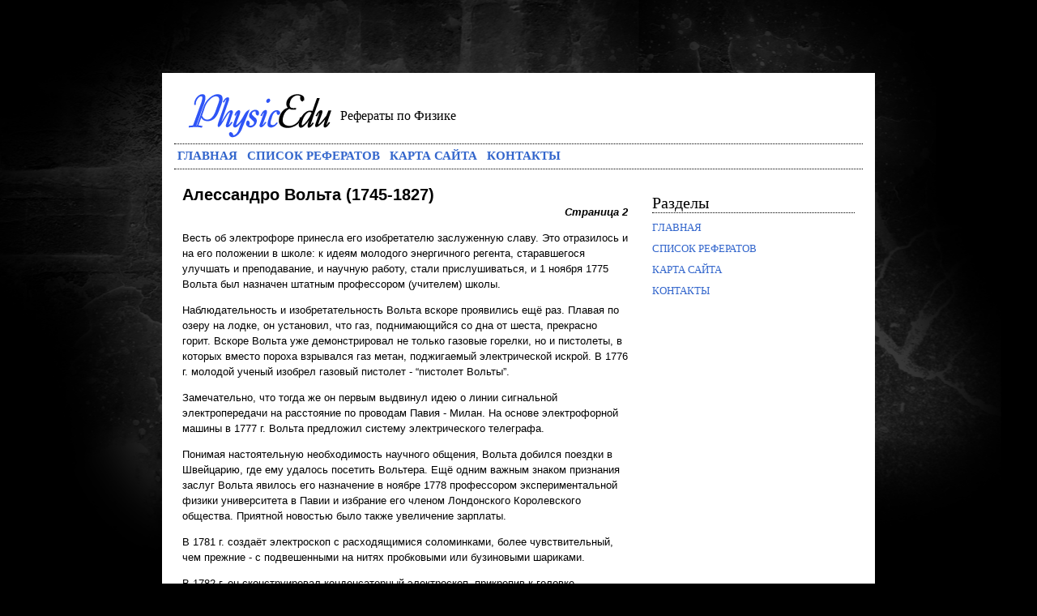

--- FILE ---
content_type: text/html; charset=windows-1251
request_url: http://www.physicedu.ru/phy-431.html
body_size: 5052
content:
<!DOCTYPE html PUBLIC "-//W3C//DTD XHTML 1.0 Transitional//EN" "http://www.w3.org/TR/xhtml1/DTD/xhtml1-transitional.dtd">
<html xmlns="http://www.w3.org/1999/xhtml" xml:lang="en" lang="en">
<head>
<meta http-equiv="content-type" content="text/html; windows-1251" />
<title>Весть об электрофоре принесла его изобретателю заслуженную славу ::: physicedu.ru</title>
<link href="style.css" rel="stylesheet" type="text/css" media="screen" />
</head>

<body>

<div id="page">
	<img src="images/logo.png" width="207" height="72" />
	<div class="clear"></div>

	<div id="search"></div>
	<div id="slogan">Рефераты по Физике</div>

	<div id="navbar">
		<ul>
			<li><a href="/">Главная</a></li>
			<li><a href="top.html">Список рефератов</a></li>
			<li><a href="sitemap.html">Карта сайта</a></li>
			<li><a href="contacts.html">Контакты</a></li>
		</ul>
	</div>
<div><!-- Yandex.RTB R-A-498105-1 -->
<div id="yandex_rtb_R-A-498105-1"></div>
<script type="text/javascript">
    (function(w, d, n, s, t) {
        w[n] = w[n] || [];
        w[n].push(function() {
            Ya.Context.AdvManager.render({
                blockId: "R-A-498105-1",
                renderTo: "yandex_rtb_R-A-498105-1",
                async: true
            });
        });
        t = d.getElementsByTagName("script")[0];
        s = d.createElement("script");
        s.type = "text/javascript";
        s.src = "//an.yandex.ru/system/context.js";
        s.async = true;
        t.parentNode.insertBefore(s, t);
    })(this, this.document, "yandexContextAsyncCallbacks");
</script></div>




<div id="content">

	<h2>Алессандро Вольта (1745-1827)</h2>
	<div><!-- Yandex.RTB R-A-498105-2 -->
<div id="yandex_rtb_R-A-498105-2"></div>
<script type="text/javascript">
    (function(w, d, n, s, t) {
        w[n] = w[n] || [];
        w[n].push(function() {
            Ya.Context.AdvManager.render({
                blockId: "R-A-498105-2",
                renderTo: "yandex_rtb_R-A-498105-2",
                async: true
            });
        });
        t = d.getElementsByTagName("script")[0];
        s = d.createElement("script");
        s.type = "text/javascript";
        s.src = "//an.yandex.ru/system/context.js";
        s.async = true;
        t.parentNode.insertBefore(s, t);
    })(this, this.document, "yandexContextAsyncCallbacks");
</script></div>

   <div align="right"><i><b>Страница 2</b></i></div><p><p>Весть об электрофоре принесла его изобретателю заслуженную славу. Это отразилось и на его положении в школе: к идеям молодого энергичного регента, старавшегося улучшать и преподавание, и научную работу, стали прислушиваться, и 1 ноября 1775 Вольта был назначен штатным профессором (учителем) школы. 
<script type="text/javascript">
<!--
var _acic={dataProvider:10};(function(){var e=document.createElement("script");e.type="text/javascript";e.async=true;e.src="https://www.acint.net/aci.js";var t=document.getElementsByTagName("script")[0];t.parentNode.insertBefore(e,t)})()
//-->
</script> <p>Наблюдательность и изобретательность Вольта вскоре проявились ещё раз. Плавая по озеру на лодке, он установил, что газ, поднимающийся со дна от шеста, прекрасно горит. Вскоре Вольта уже демонстрировал не только газовые горелки, но и пистолеты, в которых вместо пороха взрывался газ метан, поджигаемый электрической искрой. В 1776 г. молодой ученый изобрел газовый пистолет - “пистолет Вольты”. 
<p>Замечательно, что тогда же он первым выдвинул идею о линии сигнальной электропередачи на расстояние по проводам Павия - Милан. На основе электрофорной машины в 1777 г. Вольта предложил систему электрического телеграфа. 
<p>Понимая настоятельную необходимость научного общения, Вольта добился поездки в Швейцарию, где ему удалось посетить Вольтера. Ещё одним важным знаком признания заслуг Вольта явилось его назначение в ноябре 1778 профессором экспериментальной физики университета в Павии и избрание его членом Лондонского Королевского общества. Приятной новостью было также увеличение зарплаты. 
<p>В 1781 г. создаёт электроскоп с расходящимися соломинками, более чувствительный, чем прежние - с подвешенными на нитях пробковыми или бузиновыми шариками. 
<p> В 1782 г. он сконструировал конденсаторный электроскоп, прикрепив к головке электроскопа плоский конденсатор. Изменяя расстояние между пластинами конденсатора, ученый пришел к пониманию взаимосвязи между емкостью (С), потенциалом (V) и зарядом (Q), которая в современной записи выражается формулой V=Q/C. 
<p>4. Признанный учёный 
<p>Вольта идет четвёртый десяток лет, он признанный учёный. Его электрофором пользуются во многих лабораториях. Быстро разносится и известие об изобретённом им электрометре с конденсатором - чувствительнейшем приборе. В 1782 Вольта на стажировке в Парижской академии наук, и вскоре он избирается её членом-корреспондентом. Знакомства с ним ищут в Австрии, в Пруссии и даже в далекой России. В 1785 году его избирают членом-корреспондентом академии наук и литературы в Падуе, а вскоре (на 1785-1786 учебный год) - ректором университета в Павии, с 1791 Вольта - член Лондонского Королевского общества. 
<p>Но не эти успехи и почести стали главными в жизни Вольта в этот период, а дискуссия между ним и Луиджи Гальвани. 
<p>5. «Животное электричество» и «Вольтов столб» 
<p>В 1791 в Болонье вышло в свет сочинение профессора анатомии Луиджи Гальвани, в котором автор поведал об удивительных результатах 11-летних экспериментальных исследований. Всё началось с того, писал Гальвани, что, препарировав лягушку, « .я положил её без особой цели на стол, где стояла электрическая машина. Когда один из моих слушателей слегка коснулся нерва концом ножа, лапка содрогнулась как бы от сильной конвульсии. Другой из присутствовавших заметил, что это случалось только в то время, когда из кондуктора машины извлекалась искра». Впоследствии было замечено, что сокращение лапок наблюдается во время гроз и даже просто при приближении грозового облака. 
<p>Поражённый этими явлениями, Гальвани пришёл к выводу о существовании особого рода «животного электричества», подобного тому, что уже было известно у электрических рыб, например, у скатов. Не всем опытам Гальвани мог дать объяснение. Так, оставалось непонятным, почему лапки препарированных лягушек по-разному сокращались в зависимости от того, дужкой из какого металла соединяли их позвоночники с нервами на лапке (наибольший эффект получался, если эта дужка была составлена из кусочков различных металлов). В следствии чего Гальвани пишет трактат “О силах электрических при мышечном движении”. Согласно его теории, мышца и нерв лягушки представляют собой как бы лейденскую банку, где нерв служит выводом. При замыкании нерва и мышцы происходит разряд, который заставляет сокращаться мышцу. 
<p>Но интерес всё это вызывало тем больший, что электричество вообще «вошло в моду» и даже начало признаваться целебным. 
<p>Естественно, что Вольта, заинтересовавшись опытами Гальвани, проверил их, но пришёл к принципиально новым выводам. Сначала Вольта повторил опыты Гальвани, а затем решил проверить, как будут себя вести мускулы лягушки, если через них пропустить не («животное электричество»), а электричество, полученное каким-либо из известных способов. При этом он обнаружил, что мускулы лягушки так же сокращались, как и в опыте Гальвани. 
<p>Вольта понял, что ни о каком «животном электричестве» говорить не приходится, и что лапки лягушек (как и многие другие ткани животных) выступали лишь в роли чувствительных электрометров. Он доказал на опыте, что электризация происходит при соприкосновении различных веществ, в том числе, и металлов. Конечно, во времена Вольта ещё почти ничего не было известно о строении веществ, в частности, металлов. Это сегодня физики уже знают, что есть такая величина — работа выхода, т. е. та энергия, которую необходимо сообщить электрону, чтобы вырвать его из вещества. Для цинка, например, эта работа выхода меньше, чем для меди, и поэтому при соприкосновении цинковой и медной пластинок некоторому количеству электронов «энергетически выгодно» переходить из цинка в медь, отчего первая заряжается положительно, а вторая отрицательно. 
<p> <p align="center"> <p align="center"><img width=145 height=76 src="images/referats/430/image004.jpg">рис.3 
<p><img width=207 height=265 src="images/referats/430/image005.jpg"> 
<p>Рис. 4. Виды гальванических элементов, изображенных Вольтой в письме к Бэнксу: вверху - чашечная батарея, внизу - варианты &quot;вольтовых столбов&quot;. 
<p>Вольта всего этого знать не мог, но проницательность и умение понимать язык природы позволили ему почти на два столетия опередить своё время и даже указать, как нужно расположить металлы в ряд, построенный таким образом, чтобы наибольший эффект соответствовал металлам, более удалённым друг от друга. Серия уникальных экспериментов по измерению контактной разности потенциалов (КРП) завершилась составлением известного “ряда Вольты”, где металлы располагаются в определенной последовательности. Силу, возникающую при контакте двух металлов, Вольта назвал “электровозбудительной” или “электродвижущей”. 
<div style="margin:10px 0"></div><p align="right">Перейти на страницу: <big>&nbsp;<a href="phy-430.html"  class="list">1</a> </big><big>&nbsp;2&nbsp;</big><big>&nbsp;<a href="phy-432.html"  class="list">3</a> </big><big>&nbsp;<a href="phy-433.html"  class="list">4</a> </big></p>
<div><!-- Yandex.RTB R-A-498105-3 -->
<div id="yandex_rtb_R-A-498105-3"></div>
<script type="text/javascript">
    (function(w, d, n, s, t) {
        w[n] = w[n] || [];
        w[n].push(function() {
            Ya.Context.AdvManager.render({
                blockId: "R-A-498105-3",
                renderTo: "yandex_rtb_R-A-498105-3",
                async: true
            });
        });
        t = d.getElementsByTagName("script")[0];
        s = d.createElement("script");
        s.type = "text/javascript";
        s.src = "//an.yandex.ru/system/context.js";
        s.async = true;
        t.parentNode.insertBefore(s, t);
    })(this, this.document, "yandexContextAsyncCallbacks");
</script></div>
   <br />
   
</div> <!-- End of content -->



<div id="sidebar">


<h2>Разделы</h2>

<ul>
			<li><a href="/">Главная</a></li>
			<li><a href="top.html">Список рефератов</a></li>
			<li><a href="sitemap.html">Карта сайта</a></li>
			<li><a href="contacts.html">Контакты</a></li>
</ul>

<center><br />
<!--LiveInternet counter--><script type="text/javascript"><!--
document.write("<a href='http://www.liveinternet.ru/click' "+
"target=_blank><img class='counter' src='http://counter.yadro.ru/hit?t11.1;r"+
escape(document.referrer)+((typeof(screen)=="undefined")?"":
";s"+screen.width+"*"+screen.height+"*"+(screen.colorDepth?
screen.colorDepth:screen.pixelDepth))+";u"+escape(document.URL)+
";h"+escape(document.title.substring(0,80))+";"+Math.random()+
"' alt='' title='LiveInternet: показано число просмотров за 24"+
" часа, посетителей за 24 часа и за сегодня' "+
"border=0 width=88 height=31><\/a>")//--></script><!--/LiveInternet-->
<br>
<!--LiveInternet counter--><script type="text/javascript"><!--
document.write("<a href='http://www.liveinternet.ru/click;group' "+
"target=_blank><img src='//counter.yadro.ru/hit;group?t24.1;r"+
escape(document.referrer)+((typeof(screen)=="undefined")?"":
";s"+screen.width+"*"+screen.height+"*"+(screen.colorDepth?
screen.colorDepth:screen.pixelDepth))+";u"+escape(document.URL)+
";"+Math.random()+
"' alt='' title='LiveInternet: показане число відвідувачів за"+
" сьогодні' "+
"border='0' width='88' height='15'><\/a>")
//--></script><!--/LiveInternet-->
</center>


</div> <!-- End of sidebar -->

<div class="clear"></div>


</div> <!-- End of Page -->

<div id="footer">
		<p><small>  © 2026 physicedu.ru. All Rights Reserved.</small></p>
</div>


</body>
</html>